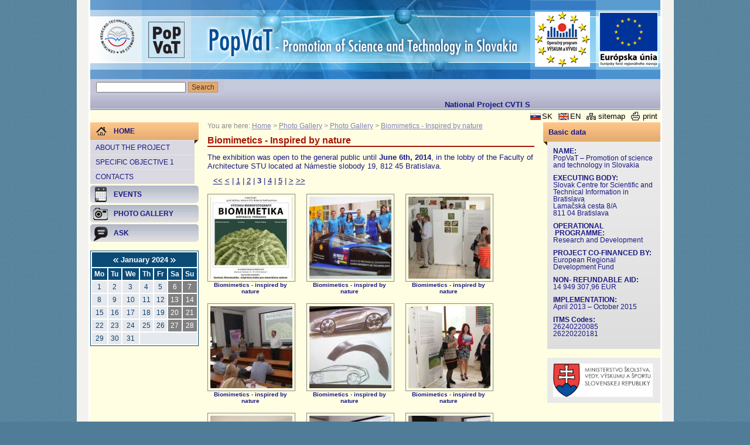

--- FILE ---
content_type: text/html; charset=UTF-8
request_url: https://popvat.cvtisr.sk/buxus/generate_page.php?page_id=1680&page=3&month=1&year=2024
body_size: 44349
content:
<!DOCTYPE html PUBLIC "-//W3C//DTD XHTML 1.0 Transitional//EN" "http://www.w3.org/TR/xhtml1/DTD/xhtml1-transitional.dtd">
<html xmlns="http://www.w3.org/1999/xhtml" xml:lang="sk" lang="sk">
	<head>
<title>PopVaT &gt; Biomimetics - Inspired by nature - stránka č. 3</title>
<meta http-equiv="Content-Type" content="text/html; charset=utf-8" />
<meta http-equiv="Content-Language" content="sk" />
<meta name="Generator" content="BUXUS" />
<meta name="description" content="" />
<meta name="keywords" content="" />
<meta name="robots" content="index, follow" />
<link href="https://popvat.cvtisr.sk/buxus/docs/design/reset.css" media="screen" rel="stylesheet" type="text/css" />
<link href="https://popvat.cvtisr.sk/buxus/docs/design/style.css" media="screen" rel="stylesheet" type="text/css" />
<!--[if IE]> <link href="https://popvat.cvtisr.sk/buxus/docs/design/ie.css" media="screen" rel="stylesheet" type="text/css" /><![endif]-->
<link href="https://popvat.cvtisr.sk/buxus/docs/design/ui-lightness/jquery-ui-1.8.6.custom.css" media="screen" rel="stylesheet" type="text/css" />
<link href="https://popvat.cvtisr.sk/home/new-articles.html?page_id=315" rel="alternate" type="application/rss+xml" title="RSS - Nové články" />
<link href="https://popvat.cvtisr.sk/home/rss-news.html?page_id=730" rel="alternate" type="application/rss+xml" title="RSS - Aktuality" />
<link href="https://popvat.cvtisr.sk/buxus/docs/design/events_style.css" media="screen" rel="stylesheet" type="text/css" />
<link href="https://popvat.cvtisr.sk/home/rss-calendar.html?page_id=342" rel="alternate" type="application/rss+xml" title="RSS - Podujatia" />
<link href="https://popvat.cvtisr.sk/home/ical-calendar.html?page_id=343" rel="alternate" type="text/calendar" title="Kalendár podujatí" />
<link href="https://popvat.cvtisr.sk/buxus/docs/jscripts/lightbox/css/jquery.lightbox-0.5.css" media="screen" rel="stylesheet" type="text/css" />

<script type="text/javascript" src="https://ajax.googleapis.com/ajax/libs/jquery/1.8.3/jquery.min.js"></script>
<script type="text/javascript" src="https://ajax.googleapis.com/ajax/libs/jqueryui/1.10.2/jquery-ui.min.js"></script>
<script type="text/javascript" src="https://popvat.cvtisr.sk/buxus/docs/jscripts/jquery.marquee.js"></script>
<script type="text/javascript" src="https://popvat.cvtisr.sk/buxus/docs/jscripts/swfobject.js"></script>
<script type="text/javascript" src="https://popvat.cvtisr.sk/buxus/docs/jscripts/ready.js"></script>
<script type="text/javascript" src="https://popvat.cvtisr.sk/buxus/docs/jscripts/form.js"></script>
<script type="text/javascript" src="https://popvat.cvtisr.sk/buxus/docs/jscripts/events/dropdowncontent.js"></script>
<script type="text/javascript">
    //<![CDATA[
    
$(document).ready( function() {
	// Clean input field in top right selection
	$("#calendar_table td a[id]").each( function() {
		dropdowncontent.init($(this).attr("id"), "right-bottom", 100, "mouseover");
	});
});    //]]>
</script>
<script type="text/javascript" src="https://popvat.cvtisr.sk/buxus/docs/jscripts/lightbox/js/jquery.lightbox-0.5.pack.js"></script>
<script type="text/javascript">
    //<![CDATA[
    
$(function() {
	$(".photo-gallery-random-photo a").lightBox({
		imageLoading: "https://popvat.cvtisr.sk/buxus/docs/jscripts/lightbox/images/lightbox-ico-loading.gif",
		imageBtnClose: "https://popvat.cvtisr.sk/buxus/docs/jscripts/lightbox/images/lightbox-btn-close-sk.gif",
		imageBlank: "https://popvat.cvtisr.sk/buxus/docs/jscripts/lightbox/images/lightbox-blank.gif",
		txtImage: "Obrázok",
		txtOf: "z",
		keyToClose: "z"
	});
	$(".photo-gallery a").lightBox({
		imageLoading: "https://popvat.cvtisr.sk/buxus/docs/jscripts/lightbox/images/lightbox-ico-loading.gif",
		imageBtnClose: "https://popvat.cvtisr.sk/buxus/docs/jscripts/lightbox/images/lightbox-btn-close-sk.gif",
		imageBtnPrev: "https://popvat.cvtisr.sk/buxus/docs/jscripts/lightbox/images/lightbox-btn-prev-sk.gif",
		imageBtnNext: "https://popvat.cvtisr.sk/buxus/docs/jscripts/lightbox/images/lightbox-btn-next-sk.gif",
		imageBlank: "https://popvat.cvtisr.sk/buxus/docs/jscripts/lightbox/images/lightbox-blank.gif",
		txtImage: "Obrázok",
		txtOf: "z",
		keyToClose: "z"
	});
});    //]]>
</script>
	</head>
	<body>
		<!-- #main:BEGIN //-->
		<div id="main">
			
			<!-- .header:BEGIN //-->
			<div class="header en">
				
				<!-- #logo:BEGIN //-->
				<h1 class="hide">Home</h1>
				<!-- #logo:END //-->
				
				<a class="logo-cvti" href="http://www.cvtisr.sk" title="Centre of Scientific and Technical Information SR"></a>
				<a class="logo-opvv" href="#" title="Operational Programme Research and Development"></a>
				<a class="logo-efrz" href="#" title="European Regional Development Fund"></a>
			</div>
			<!-- .header:END //-->
		
			<!-- #top_menu:BEGIN //-->
			<div id="top_menu">
							<div class="clearfix">
				<form id="quick-search" action="https://popvat.cvtisr.sk/home/search.html?page_id=361" method="post">
					<input type="text" name="keyword" value="" />
					<input class="btn" type="submit" value="Search" />
				</form>
				<div id="quick-link"><marquee behavior="scroll" scrollamount="1" direction="left"><p>National Project CVTI SR implemented under the Operational Programme for Research and Development&nbsp;</p></marquee></div>
			</div>			</div>
			<!-- #top_menu:END //-->
		
			<!-- #top_links:BEGIN //-->
			<div id="top_links">
							<div class="clearfix">
				<a href="Javascript:document.print_form.submit();" title="Print" class="print">print</a>
				<a href="https://popvat.cvtisr.sk/home/sitemap.html?page_id=362" title="Sitemap" class="sitemap">sitemap</a>
				<a href="https://popvat.cvtisr.sk/home.html?page_id=287" class="en">EN</a>
				<a href="https://popvat.cvtisr.sk/uvodna-stranka.html?page_id=286" class="sk">SK</a>
			</div>			</div>
			<!-- #top_links:END //-->
			
			<!-- .main_content:BEGIN //-->
			<div class="main_content">
				
				<!-- #left_col:BEGIN //-->
				<div id="left_col">
										
					<!-- #left_menu:BEGIN //-->
					<ul id="left_menu">
						<li class="topsel">
							<a href="https://popvat.cvtisr.sk/home.html?page_id=287" title="Home"><span class="icon" style="background: transparent url('https://popvat.cvtisr.sk/buxus/images/design/home.gif') 10px 50% no-repeat">Home<span class="shadow-right"></span></span></a>
							<ul>
																																	<li>
											<a href="https://popvat.cvtisr.sk/home/about-the-project.html?page_id=352" title="About the project">About the project</a>
										</li>
																																																	<li>
											<a href="https://popvat.cvtisr.sk/home/specific-objective-1.html?page_id=350" title="Specific objective 1">Specific objective 1</a>
										</li>
																																																									<li>
											<a href="https://popvat.cvtisr.sk/home/contacts.html?page_id=346" title="Contacts">Contacts</a>
										</li>
																						</ul>
						</li>
						
														<li>
																		<a href="https://popvat.cvtisr.sk/home/events.html?page_id=310" title="Events"><span class="icon" style="background: transparent url('https://popvat.cvtisr.sk/buxus/images/ikony/image_183_17_v1.gif') 5px 50% no-repeat">Events</span></a>
													</li>
														<li>
																		<a href="https://popvat.cvtisr.sk/home/photo-gallery.html?page_id=294" title="Photo Gallery"><span class="icon" style="background: transparent url('https://popvat.cvtisr.sk/buxus/images/ikony/image_170_17_v1.gif') 5px 50% no-repeat">Photo Gallery</span></a>
													</li>
												<li>
																		<a href="https://popvat.cvtisr.sk/home/ask.html?page_id=293" title="Ask"><span class="icon" style="background: transparent url('https://popvat.cvtisr.sk/buxus/images/ikony/image_177_17_v1.gif') 5px 50% no-repeat">Ask</span></a>
													</li>
								</ul>
					<!-- #left_menu:END //-->
					
					<!-- .box:BEGIN //-->
					
<div class="box cal">
  <div class="title hide">Calendar of events</div>
  <p class="right hide" style="font-size:0.8em;margin-bottom:3px;">
    <a title="Today" href="https://popvat.cvtisr.sk/buxus/generate_page.php?page_id=1680&amp;page=3&amp;month=1&amp;year=2024">Today</a>
  </p>
  <p class="caption">
    <a href="/buxus/generate_page.php?page_id=1680&amp;page=3&amp;month=12&amp;year=2023">
      <img src="https://popvat.cvtisr.sk/buxus/images/design/cal_left_arrow.gif" alt="Previous month" title="Previous month" /></a>
      January&nbsp;2024    <a href="/buxus/generate_page.php?page_id=1680&amp;page=3&amp;year=2024&amp;month=2">
      <img src="https://popvat.cvtisr.sk/buxus/images/design/cal_right_arrow.gif" alt="Next month" title="Next month" /></a>
  </p>
  <table cellpadding="3" cellspacing="0" id="calendar_table" summary="Calendar of events">
        <thead>
      <tr>
              <th abbr="Mo">Mo</th>
              <th abbr="Tu">Tu</th>
              <th abbr="We">We</th>
              <th abbr="Th">Th</th>
              <th abbr="Fr">Fr</th>
              <th abbr="Sa">Sa</th>
              <th abbr="Su">Su</th>
            </tr>
    </thead>
        <tfoot class="hide">
      <tr>
        <td colspan="7" class="align_center footer_text">
          <a href="/buxus/generate_page.php?page_id=1680&amp;page=3&amp;month=12&amp;year=2023">
            <img src="https://popvat.cvtisr.sk/buxus/images/design/cal_left_arrow.gif" alt="Previous month" title="Previous month" /></a>
            January&nbsp;2024          <a href="/buxus/generate_page.php?page_id=1680&amp;page=3&amp;year=2024&amp;month=2">
            <img src="https://popvat.cvtisr.sk/buxus/images/design/cal_right_arrow.gif" alt="Next month" title="Next month" /></a>
        </td>
      </tr>
    </tfoot>
    <tbody>
      <tr>
        
                                        <td class=""><span class="link">1</span></td>
          
                                        <td class=""><span class="link">2</span></td>
          
                                        <td class=""><span class="link">3</span></td>
          
                                        <td class=""><span class="link">4</span></td>
          
                                        <td class=""><span class="link">5</span></td>
          
                                        <td class="weekend"><span class="link">6</span></td>
          
                                        <td class="weekend"><span class="link">7</span></td>
          
                        </tr>
      <tr>
                                <td class=""><span class="link">8</span></td>
          
                                        <td class=""><span class="link">9</span></td>
          
                                        <td class=""><span class="link">10</span></td>
          
                                        <td class=""><span class="link">11</span></td>
          
                                        <td class=""><span class="link">12</span></td>
          
                                        <td class="weekend"><span class="link">13</span></td>
          
                                        <td class="weekend"><span class="link">14</span></td>
          
                        </tr>
      <tr>
                                <td class=""><span class="link">15</span></td>
          
                                        <td class=""><span class="link">16</span></td>
          
                                        <td class=""><span class="link">17</span></td>
          
                                        <td class=""><span class="link">18</span></td>
          
                                        <td class=""><span class="link">19</span></td>
          
                                        <td class="weekend"><span class="link">20</span></td>
          
                                        <td class="weekend"><span class="link">21</span></td>
          
                        </tr>
      <tr>
                                <td class=""><span class="link">22</span></td>
          
                                        <td class=""><span class="link">23</span></td>
          
                                        <td class=""><span class="link">24</span></td>
          
                                        <td class=""><span class="link">25</span></td>
          
                                        <td class=""><span class="link">26</span></td>
          
                                        <td class="weekend"><span class="link">27</span></td>
          
                                        <td class="weekend"><span class="link">28</span></td>
          
                        </tr>
      <tr>
                                <td class=""><span class="link">29</span></td>
          
                                        <td class=""><span class="link">30</span></td>
          
                                        <td class=""><span class="link">31</span></td>
          
        
                  <td colspan="4">&nbsp;</td>
        
      </tr>
    </tbody>
  </table>
  <p class="right hide" style="font-size:0.8em">
    <a title="List of ongoing and upcoming events" href="https://popvat.cvtisr.sk/home/events.html?page_id=310">Show list</a> |
    <a href="https://popvat.cvtisr.sk/home/rss-calendar.html?page_id=342">RSS</a> |
    <a href="https://popvat.cvtisr.sk/home/ical-calendar.html?page_id=343">iCal</a>
  </p>
</div>					<!-- .box:END //-->
				</div>
				<!-- #left_col:END //-->
				
								<!-- #middle_col:BEGIN //-->
				<div id="middle_col" class="homepage">
					
										<!-- #stack:BEGIN //-->
					<div id="stack">
						You are here:
							<a href="https://popvat.cvtisr.sk/home.html?page_id=287" title="Home">Home</a>
								&gt; <a href="https://popvat.cvtisr.sk/home/photo-gallery.html?page_id=294" title="Photo Gallery">Photo Gallery</a>
								&gt; <a href="https://popvat.cvtisr.sk/buxus/generate_page.php?page_id=1126" title="Photo Gallery">Photo Gallery</a>
								&gt; <a href="https://popvat.cvtisr.sk/buxus/generate_page.php?page_id=1680" title="Biomimetics - Inspired by nature">Biomimetics - Inspired by nature</a>
						</div>
					<!-- #stack:END //-->
										
					<!-- homepage content:BEGIN //-->
					<!--PRINT_THIS_BEGIN-->					<h1 class="title">Biomimetics - Inspired by nature</h1>
					<p><span id="result_box" lang="en"><span class="hps">The exhibition was</span> <span class="hps">open to</span> <span class="hps">the general public</span> <span class="hps">until</span> <strong><span class="hps">June 6th, 2014</span></strong><span>,</span> <span class="hps">in the lobby of</span> <span class="hps">the Faculty of Architecture</span> <span class="hps">STU</span><span></span></span>&nbsp;located at Námestie slobody 19, 812 45 Bratislava.</p>					<!-- homepage content:END //-->
					
					<!-- #content_list:BEGIN //-->
										<div id="content_list">
						<div class="paginationControl">
<!-- First page link -->
  <a href="https://popvat.cvtisr.sk/buxus/generate_page.php?page_id=1680&amp;page=1&amp;month=1&amp;year=2024">&lt;&lt;</a>

<!-- Previous page link -->
  <a href="https://popvat.cvtisr.sk/buxus/generate_page.php?page_id=1680&amp;page=2&amp;month=1&amp;year=2024">&lt;</a> |

<!-- Numbered page links -->
      <a href="https://popvat.cvtisr.sk/buxus/generate_page.php?page_id=1680&amp;page=1&amp;month=1&amp;year=2024">1</a> |
        <a href="https://popvat.cvtisr.sk/buxus/generate_page.php?page_id=1680&amp;page=2&amp;month=1&amp;year=2024">2</a> |
        <strong>3</strong> |
        <a href="https://popvat.cvtisr.sk/buxus/generate_page.php?page_id=1680&amp;page=4&amp;month=1&amp;year=2024">4</a> |
        <a href="https://popvat.cvtisr.sk/buxus/generate_page.php?page_id=1680&amp;page=5&amp;month=1&amp;year=2024">5</a> |
  
<!-- Next page link -->
  <a href="https://popvat.cvtisr.sk/buxus/generate_page.php?page_id=1680&amp;page=4&amp;month=1&amp;year=2024">&gt;</a>

<!-- Last page link -->
  <a href="https://popvat.cvtisr.sk/buxus/generate_page.php?page_id=1680&amp;page=5&amp;month=1&amp;year=2024">&gt;&gt;</a>
</div>
						<div style="clear: both; margin-bottom: 15px;"> </div>
						
						<div class="photo-gallery">
													<div style="display: none;">
																	<a href="https://popvat.cvtisr.sk/buxus/images/fotogaleria/sk/foto_video/fotogaleria/biomimetika_inspiracia_prirodou/biomimetika-5-2014-3.jpg" title="Biomimetics - inspired by nature">
										<img src="https://popvat.cvtisr.sk/buxus/images/cache/photo_gallery_list/fotogaleria/sk/foto_video/fotogaleria/biomimetika_inspiracia_prirodou/biomimetika-5-2014-3.jpg" alt="Biomimetics - inspired by nature" />
									</a>
															</div>
													<div style="display: none;">
																	<a href="https://popvat.cvtisr.sk/buxus/images/fotogaleria/sk/foto_video/fotogaleria/biomimetika_inspiracia_prirodou/biomimetika-5-2014-109.jpg" title="Biomimetics - inspired by nature">
										<img src="https://popvat.cvtisr.sk/buxus/images/cache/photo_gallery_list/fotogaleria/sk/foto_video/fotogaleria/biomimetika_inspiracia_prirodou/biomimetika-5-2014-109.jpg" alt="Biomimetics - inspired by nature" />
									</a>
															</div>
													<div style="display: none;">
																	<a href="https://popvat.cvtisr.sk/buxus/images/fotogaleria/sk/foto_video/fotogaleria/biomimetika_inspiracia_prirodou/biomimetika-5-2014-130.jpg" title="Biomimetics - inspired by nature">
										<img src="https://popvat.cvtisr.sk/buxus/images/cache/photo_gallery_list/fotogaleria/sk/foto_video/fotogaleria/biomimetika_inspiracia_prirodou/biomimetika-5-2014-130.jpg" alt="Biomimetics - inspired by nature" />
									</a>
															</div>
													<div style="display: none;">
																	<a href="https://popvat.cvtisr.sk/buxus/images/fotogaleria/sk/foto_video/fotogaleria/biomimetika_inspiracia_prirodou/biomimetika-5-2014-100.jpg" title="Biomimetics - inspired by nature">
										<img src="https://popvat.cvtisr.sk/buxus/images/cache/photo_gallery_list/fotogaleria/sk/foto_video/fotogaleria/biomimetika_inspiracia_prirodou/biomimetika-5-2014-100.jpg" alt="Biomimetics - inspired by nature" />
									</a>
															</div>
													<div style="display: none;">
																	<a href="https://popvat.cvtisr.sk/buxus/images/fotogaleria/sk/foto_video/fotogaleria/biomimetika_inspiracia_prirodou/biomimetika-5-2014-60.jpg" title="Biomimetics - inspired by nature">
										<img src="https://popvat.cvtisr.sk/buxus/images/cache/photo_gallery_list/fotogaleria/sk/foto_video/fotogaleria/biomimetika_inspiracia_prirodou/biomimetika-5-2014-60.jpg" alt="Biomimetics - inspired by nature" />
									</a>
															</div>
													<div style="display: none;">
																	<a href="https://popvat.cvtisr.sk/buxus/images/fotogaleria/sk/foto_video/fotogaleria/biomimetika_inspiracia_prirodou/biomimetika-5-2014-111.jpg" title="Biomimetics - inspired by nature">
										<img src="https://popvat.cvtisr.sk/buxus/images/cache/photo_gallery_list/fotogaleria/sk/foto_video/fotogaleria/biomimetika_inspiracia_prirodou/biomimetika-5-2014-111.jpg" alt="Biomimetics - inspired by nature" />
									</a>
															</div>
													<div style="display: none;">
																	<a href="https://popvat.cvtisr.sk/buxus/images/fotogaleria/sk/foto_video/fotogaleria/biomimetika_inspiracia_prirodou/biomimetika-5-2014-132.jpg" title="Biomimetics - inspired by nature">
										<img src="https://popvat.cvtisr.sk/buxus/images/cache/photo_gallery_list/fotogaleria/sk/foto_video/fotogaleria/biomimetika_inspiracia_prirodou/biomimetika-5-2014-132.jpg" alt="Biomimetics - inspired by nature" />
									</a>
															</div>
													<div style="display: none;">
																	<a href="https://popvat.cvtisr.sk/buxus/images/fotogaleria/sk/foto_video/fotogaleria/biomimetika_inspiracia_prirodou/biomimetika-5-2014-67.jpg" title="Biomimetics - inspired by nature">
										<img src="https://popvat.cvtisr.sk/buxus/images/cache/photo_gallery_list/fotogaleria/sk/foto_video/fotogaleria/biomimetika_inspiracia_prirodou/biomimetika-5-2014-67.jpg" alt="Biomimetics - inspired by nature" />
									</a>
															</div>
													<div style="display: none;">
																	<a href="https://popvat.cvtisr.sk/buxus/images/fotogaleria/sk/foto_video/fotogaleria/biomimetika_inspiracia_prirodou/biomimetika-5-2014-102.jpg" title="Biomimetics - inspired by nature">
										<img src="https://popvat.cvtisr.sk/buxus/images/cache/photo_gallery_list/fotogaleria/sk/foto_video/fotogaleria/biomimetika_inspiracia_prirodou/biomimetika-5-2014-102.jpg" alt="Biomimetics - inspired by nature" />
									</a>
															</div>
													<div style="display: none;">
																	<a href="https://popvat.cvtisr.sk/buxus/images/fotogaleria/sk/foto_video/fotogaleria/biomimetika_inspiracia_prirodou/biomimetika-5-2014-113.jpg" title="Biomimetics - inspired by nature">
										<img src="https://popvat.cvtisr.sk/buxus/images/cache/photo_gallery_list/fotogaleria/sk/foto_video/fotogaleria/biomimetika_inspiracia_prirodou/biomimetika-5-2014-113.jpg" alt="Biomimetics - inspired by nature" />
									</a>
															</div>
													<div style="display: none;">
																	<a href="https://popvat.cvtisr.sk/buxus/images/fotogaleria/sk/foto_video/fotogaleria/biomimetika_inspiracia_prirodou/biomimetika-5-2014-133.jpg" title="Biomimetics - inspired by nature">
										<img src="https://popvat.cvtisr.sk/buxus/images/cache/photo_gallery_list/fotogaleria/sk/foto_video/fotogaleria/biomimetika_inspiracia_prirodou/biomimetika-5-2014-133.jpg" alt="Biomimetics - inspired by nature" />
									</a>
															</div>
													<div style="display: none;">
																	<a href="https://popvat.cvtisr.sk/buxus/images/fotogaleria/sk/foto_video/fotogaleria/biomimetika_inspiracia_prirodou/biomimetika-5-2014-66.jpg" title="Biomimetics - inspired by nature">
										<img src="https://popvat.cvtisr.sk/buxus/images/cache/photo_gallery_list/fotogaleria/sk/foto_video/fotogaleria/biomimetika_inspiracia_prirodou/biomimetika-5-2014-66.jpg" alt="Biomimetics - inspired by nature" />
									</a>
															</div>
													<div style="display: none;">
																	<a href="https://popvat.cvtisr.sk/buxus/images/fotogaleria/sk/foto_video/fotogaleria/biomimetika_inspiracia_prirodou/biomimetika-5-2014-104.jpg" title="Biomimetics - inspired by nature">
										<img src="https://popvat.cvtisr.sk/buxus/images/cache/photo_gallery_list/fotogaleria/sk/foto_video/fotogaleria/biomimetika_inspiracia_prirodou/biomimetika-5-2014-104.jpg" alt="Biomimetics - inspired by nature" />
									</a>
															</div>
													<div style="display: none;">
																	<a href="https://popvat.cvtisr.sk/buxus/images/fotogaleria/sk/foto_video/fotogaleria/biomimetika_inspiracia_prirodou/biomimetika-5-2014-117.jpg" title="Biomimetics - inspired by nature">
										<img src="https://popvat.cvtisr.sk/buxus/images/cache/photo_gallery_list/fotogaleria/sk/foto_video/fotogaleria/biomimetika_inspiracia_prirodou/biomimetika-5-2014-117.jpg" alt="Biomimetics - inspired by nature" />
									</a>
															</div>
													<div style="display: none;">
																	<a href="https://popvat.cvtisr.sk/buxus/images/fotogaleria/sk/foto_video/fotogaleria/biomimetika_inspiracia_prirodou/biomimetika-5-2014-41.jpg" title="Biomimetics - inspired by nature">
										<img src="https://popvat.cvtisr.sk/buxus/images/cache/photo_gallery_list/fotogaleria/sk/foto_video/fotogaleria/biomimetika_inspiracia_prirodou/biomimetika-5-2014-41.jpg" alt="Biomimetics - inspired by nature" />
									</a>
															</div>
													<div style="display: none;">
																	<a href="https://popvat.cvtisr.sk/buxus/images/fotogaleria/sk/foto_video/fotogaleria/biomimetika_inspiracia_prirodou/biomimetika-5-2014-137.jpg" title="Biomimetics - inspired by nature">
										<img src="https://popvat.cvtisr.sk/buxus/images/cache/photo_gallery_list/fotogaleria/sk/foto_video/fotogaleria/biomimetika_inspiracia_prirodou/biomimetika-5-2014-137.jpg" alt="Biomimetics - inspired by nature" />
									</a>
															</div>
													<div style="display: none;">
																	<a href="https://popvat.cvtisr.sk/buxus/images/fotogaleria/sk/foto_video/fotogaleria/biomimetika_inspiracia_prirodou/biomimetika-5-2014-59.jpg" title="Biomimetics - inspired by nature">
										<img src="https://popvat.cvtisr.sk/buxus/images/cache/photo_gallery_list/fotogaleria/sk/foto_video/fotogaleria/biomimetika_inspiracia_prirodou/biomimetika-5-2014-59.jpg" alt="Biomimetics - inspired by nature" />
									</a>
															</div>
													<div style="display: none;">
																	<a href="https://popvat.cvtisr.sk/buxus/images/fotogaleria/sk/foto_video/fotogaleria/biomimetika_inspiracia_prirodou/biomimetika-5-2014-125.jpg" title="Biomimetics - inspired by nature">
										<img src="https://popvat.cvtisr.sk/buxus/images/cache/photo_gallery_list/fotogaleria/sk/foto_video/fotogaleria/biomimetika_inspiracia_prirodou/biomimetika-5-2014-125.jpg" alt="Biomimetics - inspired by nature" />
									</a>
															</div>
																										
							<div style="float: left;">
								<div style="width: 148px; height: 148px; border: 1px #888888 solid; padding: 0px;"><div style="width: 140px; height: 140px; margin: 4px; padding: 0px;">
																	<a href="https://popvat.cvtisr.sk/buxus/images/fotogaleria/sk/foto_video/fotogaleria/biomimetika_inspiracia_prirodou/biomimetika_1.JPG" title="Biomimetics - inspired by nature">
										<img src="https://popvat.cvtisr.sk/buxus/images/cache/photo_gallery_list/fotogaleria/sk/foto_video/fotogaleria/biomimetika_inspiracia_prirodou/biomimetika_1.JPG" alt="Biomimetics - inspired by nature" title="" />
									</a>
																</div></div>
								<div style="margin-bottom: 15px; text-align: center; width: 148px;">
									<h2 style="display: inline; font-size: 80%;">Biomimetics - inspired by nature</h2>
								</div>
							</div>
																				<div style="float: left;">
								<div style="width: 19px; height: 170px;"> </div>
							</div>
														
							<div style="float: left;">
								<div style="width: 148px; height: 148px; border: 1px #888888 solid; padding: 0px;"><div style="width: 140px; height: 140px; margin: 4px; padding: 0px;">
																	<a href="https://popvat.cvtisr.sk/buxus/images/fotogaleria/sk/foto_video/fotogaleria/biomimetika_inspiracia_prirodou/biomimetika-5-2014-37.jpg" title="Biomimetics - inspired by nature">
										<img src="https://popvat.cvtisr.sk/buxus/images/cache/photo_gallery_list/fotogaleria/sk/foto_video/fotogaleria/biomimetika_inspiracia_prirodou/biomimetika-5-2014-37.jpg" alt="Biomimetics - inspired by nature" title="" />
									</a>
																</div></div>
								<div style="margin-bottom: 15px; text-align: center; width: 148px;">
									<h2 style="display: inline; font-size: 80%;">Biomimetics - inspired by nature</h2>
								</div>
							</div>
																				<div style="float: left;">
								<div style="width: 19px; height: 170px;"> </div>
							</div>
														
							<div style="float: left;">
								<div style="width: 148px; height: 148px; border: 1px #888888 solid; padding: 0px;"><div style="width: 140px; height: 140px; margin: 4px; padding: 0px;">
																	<a href="https://popvat.cvtisr.sk/buxus/images/fotogaleria/sk/foto_video/fotogaleria/biomimetika_inspiracia_prirodou/biomimetika-5-2014-139.jpg" title="Biomimetics - inspired by nature">
										<img src="https://popvat.cvtisr.sk/buxus/images/cache/photo_gallery_list/fotogaleria/sk/foto_video/fotogaleria/biomimetika_inspiracia_prirodou/biomimetika-5-2014-139.jpg" alt="Biomimetics - inspired by nature" title="" />
									</a>
																</div></div>
								<div style="margin-bottom: 15px; text-align: center; width: 148px;">
									<h2 style="display: inline; font-size: 80%;">Biomimetics - inspired by nature</h2>
								</div>
							</div>
																				<div style="clear: both;"> </div>
														
							<div style="float: left;">
								<div style="width: 148px; height: 148px; border: 1px #888888 solid; padding: 0px;"><div style="width: 140px; height: 140px; margin: 4px; padding: 0px;">
																	<a href="https://popvat.cvtisr.sk/buxus/images/fotogaleria/sk/foto_video/fotogaleria/biomimetika_inspiracia_prirodou/biomimetika-5-2014-2.jpg" title="Biomimetics - inspired by nature">
										<img src="https://popvat.cvtisr.sk/buxus/images/cache/photo_gallery_list/fotogaleria/sk/foto_video/fotogaleria/biomimetika_inspiracia_prirodou/biomimetika-5-2014-2.jpg" alt="Biomimetics - inspired by nature" title="" />
									</a>
																</div></div>
								<div style="margin-bottom: 15px; text-align: center; width: 148px;">
									<h2 style="display: inline; font-size: 80%;">Biomimetics - inspired by nature</h2>
								</div>
							</div>
																				<div style="float: left;">
								<div style="width: 19px; height: 170px;"> </div>
							</div>
														
							<div style="float: left;">
								<div style="width: 148px; height: 148px; border: 1px #888888 solid; padding: 0px;"><div style="width: 140px; height: 140px; margin: 4px; padding: 0px;">
																	<a href="https://popvat.cvtisr.sk/buxus/images/fotogaleria/sk/foto_video/fotogaleria/biomimetika_inspiracia_prirodou/biomimetika-5-2014-28.jpg" title="Biomimetics - inspired by nature">
										<img src="https://popvat.cvtisr.sk/buxus/images/cache/photo_gallery_list/fotogaleria/sk/foto_video/fotogaleria/biomimetika_inspiracia_prirodou/biomimetika-5-2014-28.jpg" alt="Biomimetics - inspired by nature" title="" />
									</a>
																</div></div>
								<div style="margin-bottom: 15px; text-align: center; width: 148px;">
									<h2 style="display: inline; font-size: 80%;">Biomimetics - inspired by nature</h2>
								</div>
							</div>
																				<div style="float: left;">
								<div style="width: 19px; height: 170px;"> </div>
							</div>
														
							<div style="float: left;">
								<div style="width: 148px; height: 148px; border: 1px #888888 solid; padding: 0px;"><div style="width: 140px; height: 140px; margin: 4px; padding: 0px;">
																	<a href="https://popvat.cvtisr.sk/buxus/images/fotogaleria/sk/foto_video/fotogaleria/biomimetika_inspiracia_prirodou/biomimetika-5-2014-140.jpg" title="Biomimetics - inspired by nature">
										<img src="https://popvat.cvtisr.sk/buxus/images/cache/photo_gallery_list/fotogaleria/sk/foto_video/fotogaleria/biomimetika_inspiracia_prirodou/biomimetika-5-2014-140.jpg" alt="Biomimetics - inspired by nature" title="" />
									</a>
																</div></div>
								<div style="margin-bottom: 15px; text-align: center; width: 148px;">
									<h2 style="display: inline; font-size: 80%;">Biomimetics - inspired by nature</h2>
								</div>
							</div>
																				<div style="clear: both;"> </div>
														
							<div style="float: left;">
								<div style="width: 148px; height: 148px; border: 1px #888888 solid; padding: 0px;"><div style="width: 140px; height: 140px; margin: 4px; padding: 0px;">
																	<a href="https://popvat.cvtisr.sk/buxus/images/fotogaleria/sk/foto_video/fotogaleria/biomimetika_inspiracia_prirodou/biomimetika-5-2014-150.jpg" title="Biomimetics - inspired by nature">
										<img src="https://popvat.cvtisr.sk/buxus/images/cache/photo_gallery_list/fotogaleria/sk/foto_video/fotogaleria/biomimetika_inspiracia_prirodou/biomimetika-5-2014-150.jpg" alt="Biomimetics - inspired by nature" title="" />
									</a>
																</div></div>
								<div style="margin-bottom: 15px; text-align: center; width: 148px;">
									<h2 style="display: inline; font-size: 80%;">Biomimetics - inspired by nature</h2>
								</div>
							</div>
																				<div style="float: left;">
								<div style="width: 19px; height: 170px;"> </div>
							</div>
														
							<div style="float: left;">
								<div style="width: 148px; height: 148px; border: 1px #888888 solid; padding: 0px;"><div style="width: 140px; height: 140px; margin: 4px; padding: 0px;">
																	<a href="https://popvat.cvtisr.sk/buxus/images/fotogaleria/sk/foto_video/fotogaleria/biomimetika_inspiracia_prirodou/biomimetika-5-2014-1.jpg" title="Biomimetics - inspired by nature">
										<img src="https://popvat.cvtisr.sk/buxus/images/cache/photo_gallery_list/fotogaleria/sk/foto_video/fotogaleria/biomimetika_inspiracia_prirodou/biomimetika-5-2014-1.jpg" alt="Biomimetics - inspired by nature" title="" />
									</a>
																</div></div>
								<div style="margin-bottom: 15px; text-align: center; width: 148px;">
									<h2 style="display: inline; font-size: 80%;">Biomimetics - inspired by nature</h2>
								</div>
							</div>
																				<div style="float: left;">
								<div style="width: 19px; height: 170px;"> </div>
							</div>
														
							<div style="float: left;">
								<div style="width: 148px; height: 148px; border: 1px #888888 solid; padding: 0px;"><div style="width: 140px; height: 140px; margin: 4px; padding: 0px;">
																	<a href="https://popvat.cvtisr.sk/buxus/images/fotogaleria/sk/foto_video/fotogaleria/biomimetika_inspiracia_prirodou/biomimetika-5-2014-26.jpg" title="Biomimetics - inspired by nature">
										<img src="https://popvat.cvtisr.sk/buxus/images/cache/photo_gallery_list/fotogaleria/sk/foto_video/fotogaleria/biomimetika_inspiracia_prirodou/biomimetika-5-2014-26.jpg" alt="Biomimetics - inspired by nature" title="" />
									</a>
																</div></div>
								<div style="margin-bottom: 15px; text-align: center; width: 148px;">
									<h2 style="display: inline; font-size: 80%;">Biomimetics - inspired by nature</h2>
								</div>
							</div>
																			<div style="display: none;">
																	<a href="https://popvat.cvtisr.sk/buxus/images/fotogaleria/sk/foto_video/fotogaleria/biomimetika_inspiracia_prirodou/biomimetika-5-2014-141.jpg" title="Biomimetics - inspired by nature">
										<img src="https://popvat.cvtisr.sk/buxus/images/cache/photo_gallery_list/fotogaleria/sk/foto_video/fotogaleria/biomimetika_inspiracia_prirodou/biomimetika-5-2014-141.jpg" alt="Biomimetics - inspired by nature" />
									</a>
															</div>
													<div style="display: none;">
																	<a href="https://popvat.cvtisr.sk/buxus/images/fotogaleria/sk/foto_video/fotogaleria/biomimetika_inspiracia_prirodou/biomimetika-5-2014-155.jpg" title="Biomimetics - inspired by nature">
										<img src="https://popvat.cvtisr.sk/buxus/images/cache/photo_gallery_list/fotogaleria/sk/foto_video/fotogaleria/biomimetika_inspiracia_prirodou/biomimetika-5-2014-155.jpg" alt="Biomimetics - inspired by nature" />
									</a>
															</div>
													<div style="display: none;">
																	<a href="https://popvat.cvtisr.sk/buxus/images/fotogaleria/sk/foto_video/fotogaleria/biomimetika_inspiracia_prirodou/biomimetika-5-2014-158.jpg" title="Biomimetics - inspired by nature">
										<img src="https://popvat.cvtisr.sk/buxus/images/cache/photo_gallery_list/fotogaleria/sk/foto_video/fotogaleria/biomimetika_inspiracia_prirodou/biomimetika-5-2014-158.jpg" alt="Biomimetics - inspired by nature" />
									</a>
															</div>
													<div style="display: none;">
																	<a href="https://popvat.cvtisr.sk/buxus/images/fotogaleria/sk/foto_video/fotogaleria/biomimetika_inspiracia_prirodou/biomimetika-5-2014-145.jpg" title="Biomimetics - inspired by nature">
										<img src="https://popvat.cvtisr.sk/buxus/images/cache/photo_gallery_list/fotogaleria/sk/foto_video/fotogaleria/biomimetika_inspiracia_prirodou/biomimetika-5-2014-145.jpg" alt="Biomimetics - inspired by nature" />
									</a>
															</div>
													<div style="display: none;">
																	<a href="https://popvat.cvtisr.sk/buxus/images/fotogaleria/sk/foto_video/fotogaleria/biomimetika_inspiracia_prirodou/biomimetika-5-2014-23.jpg" title="Biomimetics - inspired by nature">
										<img src="https://popvat.cvtisr.sk/buxus/images/cache/photo_gallery_list/fotogaleria/sk/foto_video/fotogaleria/biomimetika_inspiracia_prirodou/biomimetika-5-2014-23.jpg" alt="Biomimetics - inspired by nature" />
									</a>
															</div>
													<div style="display: none;">
																	<a href="https://popvat.cvtisr.sk/buxus/images/fotogaleria/sk/foto_video/fotogaleria/biomimetika_inspiracia_prirodou/biomimetika-5-2014-94.jpg" title="Biomimetics - inspired by nature">
										<img src="https://popvat.cvtisr.sk/buxus/images/cache/photo_gallery_list/fotogaleria/sk/foto_video/fotogaleria/biomimetika_inspiracia_prirodou/biomimetika-5-2014-94.jpg" alt="Biomimetics - inspired by nature" />
									</a>
															</div>
													<div style="display: none;">
																	<a href="https://popvat.cvtisr.sk/buxus/images/fotogaleria/sk/foto_video/fotogaleria/biomimetika_inspiracia_prirodou/biomimetika-5-2014-101.jpg" title="Biomimetics - inspired by nature">
										<img src="https://popvat.cvtisr.sk/buxus/images/cache/photo_gallery_list/fotogaleria/sk/foto_video/fotogaleria/biomimetika_inspiracia_prirodou/biomimetika-5-2014-101.jpg" alt="Biomimetics - inspired by nature" />
									</a>
															</div>
													<div style="display: none;">
																	<a href="https://popvat.cvtisr.sk/buxus/images/fotogaleria/sk/foto_video/fotogaleria/biomimetika_inspiracia_prirodou/biomimetika-5-2014-14.jpg" title="Biomimetics - inspired by nature">
										<img src="https://popvat.cvtisr.sk/buxus/images/cache/photo_gallery_list/fotogaleria/sk/foto_video/fotogaleria/biomimetika_inspiracia_prirodou/biomimetika-5-2014-14.jpg" alt="Biomimetics - inspired by nature" />
									</a>
															</div>
													<div style="display: none;">
																	<a href="https://popvat.cvtisr.sk/buxus/images/fotogaleria/sk/foto_video/fotogaleria/biomimetika_inspiracia_prirodou/biomimetika-5-2014-160.jpg" title="Biomimetics - inspired by nature">
										<img src="https://popvat.cvtisr.sk/buxus/images/cache/photo_gallery_list/fotogaleria/sk/foto_video/fotogaleria/biomimetika_inspiracia_prirodou/biomimetika-5-2014-160.jpg" alt="Biomimetics - inspired by nature" />
									</a>
															</div>
													<div style="display: none;">
																	<a href="https://popvat.cvtisr.sk/buxus/images/fotogaleria/sk/foto_video/fotogaleria/biomimetika_inspiracia_prirodou/biomimetika-5-2014-147.jpg" title="Biomimetics - inspired by nature">
										<img src="https://popvat.cvtisr.sk/buxus/images/cache/photo_gallery_list/fotogaleria/sk/foto_video/fotogaleria/biomimetika_inspiracia_prirodou/biomimetika-5-2014-147.jpg" alt="Biomimetics - inspired by nature" />
									</a>
															</div>
												</div>
						<div style="clear: both;"> </div>
						<div class="paginationControl">
<!-- First page link -->
  <a href="https://popvat.cvtisr.sk/buxus/generate_page.php?page_id=1680&amp;page=1&amp;month=1&amp;year=2024">&lt;&lt;</a>

<!-- Previous page link -->
  <a href="https://popvat.cvtisr.sk/buxus/generate_page.php?page_id=1680&amp;page=2&amp;month=1&amp;year=2024">&lt;</a> |

<!-- Numbered page links -->
      <a href="https://popvat.cvtisr.sk/buxus/generate_page.php?page_id=1680&amp;page=1&amp;month=1&amp;year=2024">1</a> |
        <a href="https://popvat.cvtisr.sk/buxus/generate_page.php?page_id=1680&amp;page=2&amp;month=1&amp;year=2024">2</a> |
        <strong>3</strong> |
        <a href="https://popvat.cvtisr.sk/buxus/generate_page.php?page_id=1680&amp;page=4&amp;month=1&amp;year=2024">4</a> |
        <a href="https://popvat.cvtisr.sk/buxus/generate_page.php?page_id=1680&amp;page=5&amp;month=1&amp;year=2024">5</a> |
  
<!-- Next page link -->
  <a href="https://popvat.cvtisr.sk/buxus/generate_page.php?page_id=1680&amp;page=4&amp;month=1&amp;year=2024">&gt;</a>

<!-- Last page link -->
  <a href="https://popvat.cvtisr.sk/buxus/generate_page.php?page_id=1680&amp;page=5&amp;month=1&amp;year=2024">&gt;&gt;</a>
</div>
					</div>
										
					<!--PRINT_THIS_END-->					<!-- #content_list:END //-->
					
				</div>
				<!-- #middle_col:END //-->				
								<!-- #right_col:BEGIN //-->
				<div id="right_col">
					<div class="box">
						<div class="title">Basic data<span class="shadow-left"></span></div>
						<div>
						<p><b>NAME:</b><br /> PopVaT – Promotion of science and technology in Slovakia</p>
<p><b>EXECUTING BODY:</b><br /> Slovak Centre for Scientific and Technical Information in Bratislava<br /> Lamačská cesta 8/A<br /> 811 04 Bratislava</p>
<p><b>OPERATIONAL &nbsp;PROGRAMME:</b><br /> Research and Development</p>
<p><b>PROJECT CO-FINANCED BY:</b><br /> European Regional Development Fund</p>
<p><b>NON- REFUNDABLE AID:</b><br /> 14 949 307,96 EUR</p>
<p><b>IMPLEMENTATION:</b><br /> April 2013 – October 2015</p>
<p><b>ITMS Codes:</b><br /> 26240220085<br /> 26220220181</p>						</div>
					</div>
					
					<div class="box">
						<div>
						<table width="173">
							<tr>
								<td>
									<a title="Ministerstvo školstva, vedy, výskumu a športu Slovenskej republiky" href="http://www.minedu.sk/" target="_blank">
										<img style='width:170px;' src="/buxus/images//design/MSVVaS_SR_1_.jpg" alt="Ministerstvo školstva, vedy, výskumu a športu Slovenskej republiky"/>
									</a>
								</td>
							</tr>
						</table>
						</div>
					</div>
				
									
										<!--[if IE 6]>
						<span class="ie6">&nbsp;&nbsp;&nbsp;</span>
					<![endif]-->
				</div>
				<!-- #right_col:END //-->				
				<div class="clear">&nbsp;</div>
				
			</div>
			<!-- .main_content:END //-->
			
			<!-- .box:BEGIN //-->
			<div id="footer">© Centre of Scientific and Technical Information SR</div>
			<!-- .box:END //-->
			
		</div>
		<!-- #main:END //-->
		
		<!-- Print page:BEGIN //--> 
		<!-- print_page_footer_start <sys_print_footer>		<div style="color: #666666;">
			Generated by <a href="http://www.ui42.sk/cms-buxus.html?page_id=63">BUXUS CMS</a> of company <a href="http://www.ui42.sk/">ui42</a>.
		</div>
		</sys_print_footer> print_page_footer_end -->		<!-- print_page_header_start <sys_print_header>		<div style="color: #999999;">http://http://popvat.cvtisr.sk/buxus/generate_page.php?page_id=1680&amp;page=3&amp;month=1&amp;year=2024</div>
		<hr />
		</sys_print_header> print_page_header_end -->		<form target="_blank" name="print_form" action="/buxus/lib/print_page/print_page.php" method="post" style="height: 0px;">
	<input type="hidden" name="CONTAINER" value="PRINT_THIS" />
	<input type="hidden" name="HEAD" value="0" /> 
	<input type="hidden" name="AUTO_BACK" value="0" /> 
	<input type="hidden" name="COLORS" value="1" /> 
	<input type="hidden" name="FOOTERS" value="1" /> 
	<input type="hidden" name="TITLE_FILE_NAME" value="1" /> 
	<input type="hidden" name="CHARSET" value="1" /> 
	<input type="hidden" name="CSS" value="http://popvat.cvtisr.skhttps://popvat.cvtisr.sk/buxus/docs/styles/print_style.css" /> 
	<input type="hidden" name="FILE" value="http://popvat.cvtisr.sk/buxus/generate_page.php?page_id=1680&amp;page=3&amp;month=1&amp;year=2024" />
	<input type="hidden" name="PRINT_KEY" value="1b3fbab32bdd391b365e6f9e7eb080aa4642c126" />
</form>		<!-- Print page:END //-->
		
				
		<!-- Google Analytics:BEGIN //-->
		
<script type="text/javascript">
	var _gaq = _gaq || [];
	var pluginUrl = '//www.google-analytics.com/plugins/ga/inpage_linkid.js';
	_gaq.push(['_require', 'inpage_linkid', pluginUrl]);
	_gaq.push(['_setAccount', 'UA-20178953-15']);
	_gaq.push(['_trackPageview']);
	(function() {
		var ga = document.createElement('script'); ga.type = 'text/javascript'; ga.async = true;
		ga.src = ('https:' == document.location.protocol ? 'https://ssl' : 'http://www') + '.google-analytics.com/ga.js';
		var s = document.getElementsByTagName('script')[0]; s.parentNode.insertBefore(ga, s);
	})();
</script>
		<!-- Google Analytics:END //-->
	</body>
</html>